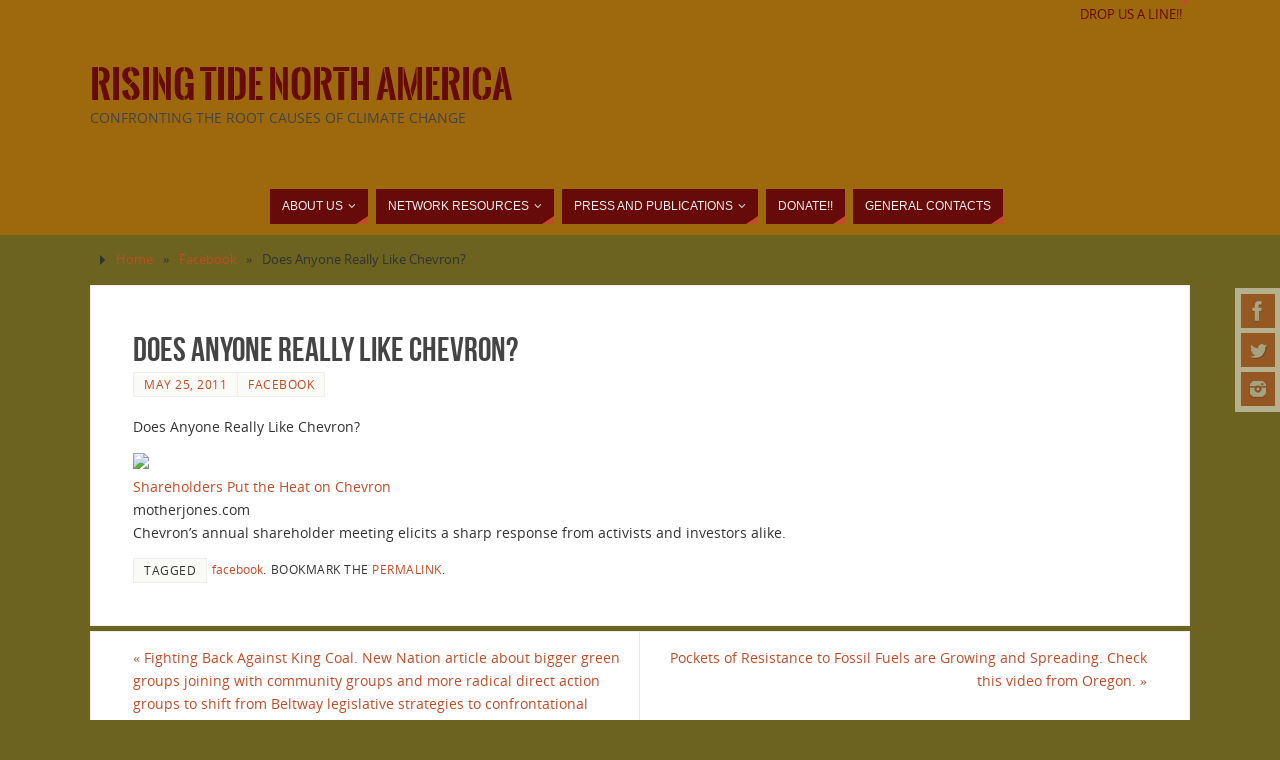

--- FILE ---
content_type: text/html; charset=UTF-8
request_url: https://risingtidenorthamerica.org/2011/05/does-anyone-really-like-chevron-7/
body_size: 11277
content:
<!DOCTYPE html>
<html lang="en-US">
<head>
<meta name="viewport" content="width=device-width, user-scalable=yes, initial-scale=1.0, minimum-scale=1.0, maximum-scale=3.0">
<meta http-equiv="Content-Type" content="text/html; charset=UTF-8" />
<link rel="profile" href="http://gmpg.org/xfn/11" />
<link rel="pingback" href="https://risingtidenorthamerica.org/xmlrpc.php" />
<title>Does Anyone Really Like Chevron? &#8211; Rising Tide North America</title>
<meta name='robots' content='max-image-preview:large' />
	<style>img:is([sizes="auto" i], [sizes^="auto," i]) { contain-intrinsic-size: 3000px 1500px }</style>
	<link rel="alternate" type="application/rss+xml" title="Rising Tide North America &raquo; Feed" href="https://risingtidenorthamerica.org/feed/" />
<link rel="alternate" type="application/rss+xml" title="Rising Tide North America &raquo; Comments Feed" href="https://risingtidenorthamerica.org/comments/feed/" />
<script type="text/javascript">
/* <![CDATA[ */
window._wpemojiSettings = {"baseUrl":"https:\/\/s.w.org\/images\/core\/emoji\/16.0.1\/72x72\/","ext":".png","svgUrl":"https:\/\/s.w.org\/images\/core\/emoji\/16.0.1\/svg\/","svgExt":".svg","source":{"concatemoji":"https:\/\/risingtidenorthamerica.org\/wp-includes\/js\/wp-emoji-release.min.js?ver=6.8.3"}};
/*! This file is auto-generated */
!function(s,n){var o,i,e;function c(e){try{var t={supportTests:e,timestamp:(new Date).valueOf()};sessionStorage.setItem(o,JSON.stringify(t))}catch(e){}}function p(e,t,n){e.clearRect(0,0,e.canvas.width,e.canvas.height),e.fillText(t,0,0);var t=new Uint32Array(e.getImageData(0,0,e.canvas.width,e.canvas.height).data),a=(e.clearRect(0,0,e.canvas.width,e.canvas.height),e.fillText(n,0,0),new Uint32Array(e.getImageData(0,0,e.canvas.width,e.canvas.height).data));return t.every(function(e,t){return e===a[t]})}function u(e,t){e.clearRect(0,0,e.canvas.width,e.canvas.height),e.fillText(t,0,0);for(var n=e.getImageData(16,16,1,1),a=0;a<n.data.length;a++)if(0!==n.data[a])return!1;return!0}function f(e,t,n,a){switch(t){case"flag":return n(e,"\ud83c\udff3\ufe0f\u200d\u26a7\ufe0f","\ud83c\udff3\ufe0f\u200b\u26a7\ufe0f")?!1:!n(e,"\ud83c\udde8\ud83c\uddf6","\ud83c\udde8\u200b\ud83c\uddf6")&&!n(e,"\ud83c\udff4\udb40\udc67\udb40\udc62\udb40\udc65\udb40\udc6e\udb40\udc67\udb40\udc7f","\ud83c\udff4\u200b\udb40\udc67\u200b\udb40\udc62\u200b\udb40\udc65\u200b\udb40\udc6e\u200b\udb40\udc67\u200b\udb40\udc7f");case"emoji":return!a(e,"\ud83e\udedf")}return!1}function g(e,t,n,a){var r="undefined"!=typeof WorkerGlobalScope&&self instanceof WorkerGlobalScope?new OffscreenCanvas(300,150):s.createElement("canvas"),o=r.getContext("2d",{willReadFrequently:!0}),i=(o.textBaseline="top",o.font="600 32px Arial",{});return e.forEach(function(e){i[e]=t(o,e,n,a)}),i}function t(e){var t=s.createElement("script");t.src=e,t.defer=!0,s.head.appendChild(t)}"undefined"!=typeof Promise&&(o="wpEmojiSettingsSupports",i=["flag","emoji"],n.supports={everything:!0,everythingExceptFlag:!0},e=new Promise(function(e){s.addEventListener("DOMContentLoaded",e,{once:!0})}),new Promise(function(t){var n=function(){try{var e=JSON.parse(sessionStorage.getItem(o));if("object"==typeof e&&"number"==typeof e.timestamp&&(new Date).valueOf()<e.timestamp+604800&&"object"==typeof e.supportTests)return e.supportTests}catch(e){}return null}();if(!n){if("undefined"!=typeof Worker&&"undefined"!=typeof OffscreenCanvas&&"undefined"!=typeof URL&&URL.createObjectURL&&"undefined"!=typeof Blob)try{var e="postMessage("+g.toString()+"("+[JSON.stringify(i),f.toString(),p.toString(),u.toString()].join(",")+"));",a=new Blob([e],{type:"text/javascript"}),r=new Worker(URL.createObjectURL(a),{name:"wpTestEmojiSupports"});return void(r.onmessage=function(e){c(n=e.data),r.terminate(),t(n)})}catch(e){}c(n=g(i,f,p,u))}t(n)}).then(function(e){for(var t in e)n.supports[t]=e[t],n.supports.everything=n.supports.everything&&n.supports[t],"flag"!==t&&(n.supports.everythingExceptFlag=n.supports.everythingExceptFlag&&n.supports[t]);n.supports.everythingExceptFlag=n.supports.everythingExceptFlag&&!n.supports.flag,n.DOMReady=!1,n.readyCallback=function(){n.DOMReady=!0}}).then(function(){return e}).then(function(){var e;n.supports.everything||(n.readyCallback(),(e=n.source||{}).concatemoji?t(e.concatemoji):e.wpemoji&&e.twemoji&&(t(e.twemoji),t(e.wpemoji)))}))}((window,document),window._wpemojiSettings);
/* ]]> */
</script>
<style id='wp-emoji-styles-inline-css' type='text/css'>

	img.wp-smiley, img.emoji {
		display: inline !important;
		border: none !important;
		box-shadow: none !important;
		height: 1em !important;
		width: 1em !important;
		margin: 0 0.07em !important;
		vertical-align: -0.1em !important;
		background: none !important;
		padding: 0 !important;
	}
</style>
<link rel='stylesheet' id='wp-block-library-css' href='https://risingtidenorthamerica.org/wp-includes/css/dist/block-library/style.min.css?ver=6.8.3' type='text/css' media='all' />
<style id='classic-theme-styles-inline-css' type='text/css'>
/*! This file is auto-generated */
.wp-block-button__link{color:#fff;background-color:#32373c;border-radius:9999px;box-shadow:none;text-decoration:none;padding:calc(.667em + 2px) calc(1.333em + 2px);font-size:1.125em}.wp-block-file__button{background:#32373c;color:#fff;text-decoration:none}
</style>
<style id='global-styles-inline-css' type='text/css'>
:root{--wp--preset--aspect-ratio--square: 1;--wp--preset--aspect-ratio--4-3: 4/3;--wp--preset--aspect-ratio--3-4: 3/4;--wp--preset--aspect-ratio--3-2: 3/2;--wp--preset--aspect-ratio--2-3: 2/3;--wp--preset--aspect-ratio--16-9: 16/9;--wp--preset--aspect-ratio--9-16: 9/16;--wp--preset--color--black: #000000;--wp--preset--color--cyan-bluish-gray: #abb8c3;--wp--preset--color--white: #ffffff;--wp--preset--color--pale-pink: #f78da7;--wp--preset--color--vivid-red: #cf2e2e;--wp--preset--color--luminous-vivid-orange: #ff6900;--wp--preset--color--luminous-vivid-amber: #fcb900;--wp--preset--color--light-green-cyan: #7bdcb5;--wp--preset--color--vivid-green-cyan: #00d084;--wp--preset--color--pale-cyan-blue: #8ed1fc;--wp--preset--color--vivid-cyan-blue: #0693e3;--wp--preset--color--vivid-purple: #9b51e0;--wp--preset--gradient--vivid-cyan-blue-to-vivid-purple: linear-gradient(135deg,rgba(6,147,227,1) 0%,rgb(155,81,224) 100%);--wp--preset--gradient--light-green-cyan-to-vivid-green-cyan: linear-gradient(135deg,rgb(122,220,180) 0%,rgb(0,208,130) 100%);--wp--preset--gradient--luminous-vivid-amber-to-luminous-vivid-orange: linear-gradient(135deg,rgba(252,185,0,1) 0%,rgba(255,105,0,1) 100%);--wp--preset--gradient--luminous-vivid-orange-to-vivid-red: linear-gradient(135deg,rgba(255,105,0,1) 0%,rgb(207,46,46) 100%);--wp--preset--gradient--very-light-gray-to-cyan-bluish-gray: linear-gradient(135deg,rgb(238,238,238) 0%,rgb(169,184,195) 100%);--wp--preset--gradient--cool-to-warm-spectrum: linear-gradient(135deg,rgb(74,234,220) 0%,rgb(151,120,209) 20%,rgb(207,42,186) 40%,rgb(238,44,130) 60%,rgb(251,105,98) 80%,rgb(254,248,76) 100%);--wp--preset--gradient--blush-light-purple: linear-gradient(135deg,rgb(255,206,236) 0%,rgb(152,150,240) 100%);--wp--preset--gradient--blush-bordeaux: linear-gradient(135deg,rgb(254,205,165) 0%,rgb(254,45,45) 50%,rgb(107,0,62) 100%);--wp--preset--gradient--luminous-dusk: linear-gradient(135deg,rgb(255,203,112) 0%,rgb(199,81,192) 50%,rgb(65,88,208) 100%);--wp--preset--gradient--pale-ocean: linear-gradient(135deg,rgb(255,245,203) 0%,rgb(182,227,212) 50%,rgb(51,167,181) 100%);--wp--preset--gradient--electric-grass: linear-gradient(135deg,rgb(202,248,128) 0%,rgb(113,206,126) 100%);--wp--preset--gradient--midnight: linear-gradient(135deg,rgb(2,3,129) 0%,rgb(40,116,252) 100%);--wp--preset--font-size--small: 13px;--wp--preset--font-size--medium: 20px;--wp--preset--font-size--large: 36px;--wp--preset--font-size--x-large: 42px;--wp--preset--spacing--20: 0.44rem;--wp--preset--spacing--30: 0.67rem;--wp--preset--spacing--40: 1rem;--wp--preset--spacing--50: 1.5rem;--wp--preset--spacing--60: 2.25rem;--wp--preset--spacing--70: 3.38rem;--wp--preset--spacing--80: 5.06rem;--wp--preset--shadow--natural: 6px 6px 9px rgba(0, 0, 0, 0.2);--wp--preset--shadow--deep: 12px 12px 50px rgba(0, 0, 0, 0.4);--wp--preset--shadow--sharp: 6px 6px 0px rgba(0, 0, 0, 0.2);--wp--preset--shadow--outlined: 6px 6px 0px -3px rgba(255, 255, 255, 1), 6px 6px rgba(0, 0, 0, 1);--wp--preset--shadow--crisp: 6px 6px 0px rgba(0, 0, 0, 1);}:where(.is-layout-flex){gap: 0.5em;}:where(.is-layout-grid){gap: 0.5em;}body .is-layout-flex{display: flex;}.is-layout-flex{flex-wrap: wrap;align-items: center;}.is-layout-flex > :is(*, div){margin: 0;}body .is-layout-grid{display: grid;}.is-layout-grid > :is(*, div){margin: 0;}:where(.wp-block-columns.is-layout-flex){gap: 2em;}:where(.wp-block-columns.is-layout-grid){gap: 2em;}:where(.wp-block-post-template.is-layout-flex){gap: 1.25em;}:where(.wp-block-post-template.is-layout-grid){gap: 1.25em;}.has-black-color{color: var(--wp--preset--color--black) !important;}.has-cyan-bluish-gray-color{color: var(--wp--preset--color--cyan-bluish-gray) !important;}.has-white-color{color: var(--wp--preset--color--white) !important;}.has-pale-pink-color{color: var(--wp--preset--color--pale-pink) !important;}.has-vivid-red-color{color: var(--wp--preset--color--vivid-red) !important;}.has-luminous-vivid-orange-color{color: var(--wp--preset--color--luminous-vivid-orange) !important;}.has-luminous-vivid-amber-color{color: var(--wp--preset--color--luminous-vivid-amber) !important;}.has-light-green-cyan-color{color: var(--wp--preset--color--light-green-cyan) !important;}.has-vivid-green-cyan-color{color: var(--wp--preset--color--vivid-green-cyan) !important;}.has-pale-cyan-blue-color{color: var(--wp--preset--color--pale-cyan-blue) !important;}.has-vivid-cyan-blue-color{color: var(--wp--preset--color--vivid-cyan-blue) !important;}.has-vivid-purple-color{color: var(--wp--preset--color--vivid-purple) !important;}.has-black-background-color{background-color: var(--wp--preset--color--black) !important;}.has-cyan-bluish-gray-background-color{background-color: var(--wp--preset--color--cyan-bluish-gray) !important;}.has-white-background-color{background-color: var(--wp--preset--color--white) !important;}.has-pale-pink-background-color{background-color: var(--wp--preset--color--pale-pink) !important;}.has-vivid-red-background-color{background-color: var(--wp--preset--color--vivid-red) !important;}.has-luminous-vivid-orange-background-color{background-color: var(--wp--preset--color--luminous-vivid-orange) !important;}.has-luminous-vivid-amber-background-color{background-color: var(--wp--preset--color--luminous-vivid-amber) !important;}.has-light-green-cyan-background-color{background-color: var(--wp--preset--color--light-green-cyan) !important;}.has-vivid-green-cyan-background-color{background-color: var(--wp--preset--color--vivid-green-cyan) !important;}.has-pale-cyan-blue-background-color{background-color: var(--wp--preset--color--pale-cyan-blue) !important;}.has-vivid-cyan-blue-background-color{background-color: var(--wp--preset--color--vivid-cyan-blue) !important;}.has-vivid-purple-background-color{background-color: var(--wp--preset--color--vivid-purple) !important;}.has-black-border-color{border-color: var(--wp--preset--color--black) !important;}.has-cyan-bluish-gray-border-color{border-color: var(--wp--preset--color--cyan-bluish-gray) !important;}.has-white-border-color{border-color: var(--wp--preset--color--white) !important;}.has-pale-pink-border-color{border-color: var(--wp--preset--color--pale-pink) !important;}.has-vivid-red-border-color{border-color: var(--wp--preset--color--vivid-red) !important;}.has-luminous-vivid-orange-border-color{border-color: var(--wp--preset--color--luminous-vivid-orange) !important;}.has-luminous-vivid-amber-border-color{border-color: var(--wp--preset--color--luminous-vivid-amber) !important;}.has-light-green-cyan-border-color{border-color: var(--wp--preset--color--light-green-cyan) !important;}.has-vivid-green-cyan-border-color{border-color: var(--wp--preset--color--vivid-green-cyan) !important;}.has-pale-cyan-blue-border-color{border-color: var(--wp--preset--color--pale-cyan-blue) !important;}.has-vivid-cyan-blue-border-color{border-color: var(--wp--preset--color--vivid-cyan-blue) !important;}.has-vivid-purple-border-color{border-color: var(--wp--preset--color--vivid-purple) !important;}.has-vivid-cyan-blue-to-vivid-purple-gradient-background{background: var(--wp--preset--gradient--vivid-cyan-blue-to-vivid-purple) !important;}.has-light-green-cyan-to-vivid-green-cyan-gradient-background{background: var(--wp--preset--gradient--light-green-cyan-to-vivid-green-cyan) !important;}.has-luminous-vivid-amber-to-luminous-vivid-orange-gradient-background{background: var(--wp--preset--gradient--luminous-vivid-amber-to-luminous-vivid-orange) !important;}.has-luminous-vivid-orange-to-vivid-red-gradient-background{background: var(--wp--preset--gradient--luminous-vivid-orange-to-vivid-red) !important;}.has-very-light-gray-to-cyan-bluish-gray-gradient-background{background: var(--wp--preset--gradient--very-light-gray-to-cyan-bluish-gray) !important;}.has-cool-to-warm-spectrum-gradient-background{background: var(--wp--preset--gradient--cool-to-warm-spectrum) !important;}.has-blush-light-purple-gradient-background{background: var(--wp--preset--gradient--blush-light-purple) !important;}.has-blush-bordeaux-gradient-background{background: var(--wp--preset--gradient--blush-bordeaux) !important;}.has-luminous-dusk-gradient-background{background: var(--wp--preset--gradient--luminous-dusk) !important;}.has-pale-ocean-gradient-background{background: var(--wp--preset--gradient--pale-ocean) !important;}.has-electric-grass-gradient-background{background: var(--wp--preset--gradient--electric-grass) !important;}.has-midnight-gradient-background{background: var(--wp--preset--gradient--midnight) !important;}.has-small-font-size{font-size: var(--wp--preset--font-size--small) !important;}.has-medium-font-size{font-size: var(--wp--preset--font-size--medium) !important;}.has-large-font-size{font-size: var(--wp--preset--font-size--large) !important;}.has-x-large-font-size{font-size: var(--wp--preset--font-size--x-large) !important;}
:where(.wp-block-post-template.is-layout-flex){gap: 1.25em;}:where(.wp-block-post-template.is-layout-grid){gap: 1.25em;}
:where(.wp-block-columns.is-layout-flex){gap: 2em;}:where(.wp-block-columns.is-layout-grid){gap: 2em;}
:root :where(.wp-block-pullquote){font-size: 1.5em;line-height: 1.6;}
</style>
<link rel='stylesheet' id='ap-front-styles-css' href='https://risingtidenorthamerica.org/wp-content/plugins/accesspress-anonymous-post/css/frontend-style.css?ver=2.8.2' type='text/css' media='all' />
<link rel='stylesheet' id='parabola-fonts-css' href='https://risingtidenorthamerica.org/wp-content/themes/parabola/fonts/fontfaces.css?ver=2.4.2' type='text/css' media='all' />
<link rel='stylesheet' id='parabola-style-css' href='https://risingtidenorthamerica.org/wp-content/themes/parabola/style.css?ver=2.4.2' type='text/css' media='all' />
<style id='parabola-style-inline-css' type='text/css'>
#header, #main, .topmenu, #colophon, #footer2-inner { max-width: 1100px; } #container.one-column { } #container.two-columns-right #secondary { width:300px; float:right; } #container.two-columns-right #content { width:780px; float:left; } /*fallback*/ #container.two-columns-right #content { width:calc(100% - 320px); float:left; } #container.two-columns-left #primary { width:300px; float:left; } #container.two-columns-left #content { width:780px; float:right; } /*fallback*/ #container.two-columns-left #content { width:-moz-calc(100% - 320px); float:right; width:-webkit-calc(100% - 320px); width:calc(100% - 320px); } #container.three-columns-right .sidey { width:150px; float:left; } #container.three-columns-right #primary { margin-left:20px; margin-right:20px; } #container.three-columns-right #content { width:760px; float:left; } /*fallback*/ #container.three-columns-right #content { width:-moz-calc(100% - 340px); float:left; width:-webkit-calc(100% - 340px); width:calc(100% - 340px);} #container.three-columns-left .sidey { width:150px; float:left; } #container.three-columns-left #secondary {margin-left:20px; margin-right:20px; } #container.three-columns-left #content { width:760px; float:right;} /*fallback*/ #container.three-columns-left #content { width:-moz-calc(100% - 340px); float:right; width:-webkit-calc(100% - 340px); width:calc(100% - 340px); } #container.three-columns-sided .sidey { width:150px; float:left; } #container.three-columns-sided #secondary { float:right; } #container.three-columns-sided #content { width:760px; float:right; /*fallback*/ width:-moz-calc(100% - 340px); float:right; width:-webkit-calc(100% - 340px); float:right; width:calc(100% - 340px); float:right; margin: 0 170px 0 -1100px; } body { font-family: "Open Sans"; } #content h1.entry-title a, #content h2.entry-title a, #content h1.entry-title , #content h2.entry-title, #frontpage .nivo-caption h3, .column-header-image, .column-header-noimage, .columnmore { font-family: "Bebas Neue"; } .widget-title, .widget-title a { line-height: normal; font-family: "Bebas Neue"; } .entry-content h1, .entry-content h2, .entry-content h3, .entry-content h4, .entry-content h5, .entry-content h6, h3#comments-title, #comments #reply-title { font-family: "Yanone Kaffeesatz Regular"; } #site-title span a { font-family: "Oswald Stencil"; } #access ul li a, #access ul li a span { font-family: Futura, "Century Gothic", AppleGothic, sans-serif; } body { color: #333333; background-color: #F7F7F2 } a { color: #BF4D28; } a:hover { color: #E6AC27; } #header-full { background-color: #9d690c; } #site-title span a { color:#660a0a; } #site-description { color:#444444; } .socials a { background-color: #BF4D28; } .socials .socials-hover { background-color: #660a0a; } .breadcrumbs:before { border-color: transparent transparent transparent #333333; } #access a, #nav-toggle span { color: #EEEEEE; background-color: #660a0a; } @media (max-width: 650px) { #access, #nav-toggle { background-color: #660a0a; } } #access a:hover { color: #E6AC27; background-color: #444444; } #access > .menu > ul > li > a:after, #access > .menu > ul ul:after { border-color: transparent transparent #BF4D28 transparent; } #access ul li:hover a:after { border-bottom-color:#E6AC27;} #access ul li.current_page_item > a, #access ul li.current-menu-item > a, /*#access ul li.current_page_parent > a, #access ul li.current-menu-parent > a,*/ #access ul li.current_page_ancestor > a, #access ul li.current-menu-ancestor > a { color: #FFFFFF; background-color: #000000; } #access ul li.current_page_item > a:hover, #access ul li.current-menu-item > a:hover, /*#access ul li.current_page_parent > a:hover, #access ul li.current-menu-parent > a:hover,*/ #access ul li.current_page_ancestor > a:hover, #access ul li.current-menu-ancestor > a:hover { color: #E6AC27; } .topmenu ul li a { color: #660a0a; } .topmenu ul li a:after { border-color: #BF4D28 transparent transparent transparent; } .topmenu ul li a:hover:after {border-top-color:#E6AC27} .topmenu ul li a:hover { color: #666666; background-color: #FFFFFF; } div.post, div.page, div.hentry, div.product, div[class^='post-'], #comments, .comments, .column-text, .column-image, #srights, #slefts, #front-text3, #front-text4, .page-title, .page-header, article.post, article.page, article.hentry, .contentsearch, #author-info, #nav-below, .yoyo > li, .woocommerce #mainwoo { background-color: #FFFFFF; } div.post, div.page, div.hentry, .sidey .widget-container, #comments, .commentlist .comment-body, article.post, article.page, article.hentry, #nav-below, .page-header, .yoyo > li, #front-text3, #front-text4 { border-color: #EEEEEE; } #author-info, #entry-author-info { border-color: #F7F7F7; } #entry-author-info #author-avatar, #author-info #author-avatar { border-color: #EEEEEE; } article.sticky:hover { border-color: rgba(230,172,39,.6); } .sidey .widget-container { color: #333333; background-color: #FFFFFF; } .sidey .widget-title { color: #FFFFFF; background-color: #444444; } .sidey .widget-title:after { border-color: transparent transparent #BF4D28; } .sidey .widget-container a { color: #BF4D28; } .sidey .widget-container a:hover { color: #E6AC27; } .entry-content h1, .entry-content h2, .entry-content h3, .entry-content h4, .entry-content h5, .entry-content h6 { color: #444444; } .entry-title, .entry-title a, .page-title { color: #444444; } .entry-title a:hover { color: #000000; } #content h3.entry-format { color: #EEEEEE; background-color: #660a0a; border-color: #660a0a; } #content h3.entry-format { color: #EEEEEE; background-color: #660a0a; border-color: #660a0a; } .comments-link { background-color: #F7F7F7; } .comments-link:before { border-color: #F7F7F7 transparent transparent; } #footer { color: #AAAAAA; background-color: #1A1917; } #footer2 { color: #AAAAAA; background-color: #131211; border-color:rgba(255,255,255,.1); } #footer a { color: #BF4D28; } #footer a:hover { color: #E6AC27; } #footer2 a { color: #BF4D28; } #footer2 a:hover { color: #E6AC27; } #footer .widget-container { color: #333333; background-color: #FFFFFF; } #footer .widget-title { color: #FFFFFF; background-color: #444444; } #footer .widget-title:after { border-color: transparent transparent #BF4D28; } .footermenu ul li a:after { border-color: transparent transparent #BF4D28 transparent; } a.continue-reading-link { color:#EEEEEE !important; background:#660a0a; border-color:#EEEEEE; } a.continue-reading-link:hover { background-color:#BF4D28; } .button, #respond .form-submit input#submit { background-color: #F7F7F7; border-color: #EEEEEE; } .button:hover, #respond .form-submit input#submit:hover { border-color: #CCCCCC; } .entry-content tr th, .entry-content thead th { color: #FFFFFF; background-color: #444444; } .entry-content fieldset, .entry-content tr td { border-color: #CCCCCC; } hr { background-color: #CCCCCC; } input[type="text"], input[type="password"], input[type="email"], textarea, select, input[type="color"],input[type="date"],input[type="datetime"],input[type="datetime-local"],input[type="month"],input[type="number"],input[type="range"], input[type="search"],input[type="tel"],input[type="time"],input[type="url"],input[type="week"] { background-color: #F7F7F7; border-color: #CCCCCC #EEEEEE #EEEEEE #CCCCCC; color: #333333; } input[type="submit"], input[type="reset"] { color: #333333; background-color: #F7F7F7; border-color: #EEEEEE;} input[type="text"]:hover, input[type="password"]:hover, input[type="email"]:hover, textarea:hover, input[type="color"]:hover, input[type="date"]:hover, input[type="datetime"]:hover, input[type="datetime-local"]:hover, input[type="month"]:hover, input[type="number"]:hover, input[type="range"]:hover, input[type="search"]:hover, input[type="tel"]:hover, input[type="time"]:hover, input[type="url"]:hover, input[type="week"]:hover { background-color: rgb(247,247,247); background-color: rgba(247,247,247,0.4); } .entry-content code { border-color: #CCCCCC; background-color: #F7F7F7; } .entry-content pre { background-color: #F7F7F7; } .entry-content blockquote { border-color: #BF4D28; background-color: #F7F7F7; } abbr, acronym { border-color: #333333; } span.edit-link { color: #333333; background-color: #EEEEEE; border-color: #F7F7F7; } .meta-border .entry-meta span, .meta-border .entry-utility span.bl_posted { border-color: #F7F7F7; } .meta-accented .entry-meta span, .meta-accented .entry-utility span.bl_posted { background-color: #EEEEEE; border-color: #F7F7F7; } .comment-meta a { color: #999999; } .comment-author { background-color: #F7F7F7; } .comment-details:after { border-color: transparent transparent transparent #F7F7F7; } .comment:hover > div > .comment-author { background-color: #EEEEEE; } .comment:hover > div > .comment-author .comment-details:after { border-color: transparent transparent transparent #EEEEEE; } #respond .form-allowed-tags { color: #999999; } .comment .reply a { border-color: #EEEEEE; color: #333333;} .comment .reply a:hover { background-color: #EEEEEE } .nav-next a:hover, .nav-previous a:hover {background: #F7F7F7} .pagination .current { font-weight: bold; } .pagination span, .pagination a { background-color: #FFFFFF; } .pagination a:hover { background-color: #660a0a;color:#BF4D28} .page-link em {background-color: #660a0a; color:#BF4D28;} .page-link a em {color:#E6AC27;} .page-link a:hover em {background-color:#444444;} #searchform input[type="text"] {color:#999999;} #toTop {border-color:transparent transparent #131211;} #toTop:after {border-color:transparent transparent #FFFFFF;} #toTop:hover:after {border-bottom-color:#BF4D28;} .caption-accented .wp-caption { background-color:rgb(191,77,40); background-color:rgba(191,77,40,0.8); color:#FFFFFF} .meta-themed .entry-meta span { color: #999999; background-color: #F7F7F7; border-color: #EEEEEE; } .meta-themed .entry-meta span:hover { background-color: #EEEEEE; } .meta-themed .entry-meta span a:hover { color: #333333; } .entry-content, .entry-summary, #front-text3, #front-text4 { text-align:Default ; } html { font-size:14px; line-height:1.7em; } #content h1.entry-title, #content h2.entry-title { font-size:34px ;} .widget-title, .widget-title a { font-size:18px ;} .entry-content h1 { font-size: 2.676em; } #frontpage h1 { font-size: 2.076em; } .entry-content h2 { font-size: 2.352em; } #frontpage h2 { font-size: 1.752em; } .entry-content h3 { font-size: 2.028em; } #frontpage h3 { font-size: 1.428em; } .entry-content h4 { font-size: 1.704em; } #frontpage h4 { font-size: 1.104em; } .entry-content h5 { font-size: 1.38em; } #frontpage h5 { font-size: 0.78em; } .entry-content h6 { font-size: 1.056em; } #frontpage h6 { font-size: 0.456em; } #site-title span a { font-size:38px ;} #access ul li a { font-size:12px ;} #access ul ul ul a {font-size:10px;} .nocomments, .nocomments2 {display:none;} #header-container > div:first-child { margin:40px 0 0 0px;} .entry-meta .author { display:none; } .entry-content p, .entry-content ul, .entry-content ol, .entry-content dd, .entry-content pre, .entry-content hr, .commentlist p { margin-bottom: 1.0em; } #header-widget-area { width: 60%; } #branding { height:150px; } @media (max-width: 800px) { #content h1.entry-title, #content h2.entry-title { font-size:32.3px ; } #site-title span a { font-size:34.2px;} } @media (max-width: 650px) { #content h1.entry-title, #content h2.entry-title {font-size:30.6px ;} #site-title span a { font-size:30.4px;} } @media (max-width: 480px) { #site-title span a { font-size:22.8px;} } 
/* Parabola Custom CSS */
</style>
<link rel='stylesheet' id='parabola-mobile-css' href='https://risingtidenorthamerica.org/wp-content/themes/parabola/styles/style-mobile.css?ver=2.4.2' type='text/css' media='all' />
<script type="text/javascript" src="https://risingtidenorthamerica.org/wp-includes/js/jquery/jquery.min.js?ver=3.7.1" id="jquery-core-js"></script>
<script type="text/javascript" src="https://risingtidenorthamerica.org/wp-includes/js/jquery/jquery-migrate.min.js?ver=3.4.1" id="jquery-migrate-js"></script>
<script type="text/javascript" id="parabola-frontend-js-extra">
/* <![CDATA[ */
var parabola_settings = {"masonry":"1","magazine":"1","mobile":"1","fitvids":"1"};
/* ]]> */
</script>
<script type="text/javascript" src="https://risingtidenorthamerica.org/wp-content/themes/parabola/js/frontend.js?ver=2.4.2" id="parabola-frontend-js"></script>
<link rel="https://api.w.org/" href="https://risingtidenorthamerica.org/wp-json/" /><link rel="alternate" title="JSON" type="application/json" href="https://risingtidenorthamerica.org/wp-json/wp/v2/posts/53121" /><link rel="EditURI" type="application/rsd+xml" title="RSD" href="https://risingtidenorthamerica.org/xmlrpc.php?rsd" />
<meta name="generator" content="WordPress 6.8.3" />
<link rel="canonical" href="https://risingtidenorthamerica.org/2011/05/does-anyone-really-like-chevron-7/" />
<link rel='shortlink' href='https://risingtidenorthamerica.org/?p=53121' />
<link rel="alternate" title="oEmbed (JSON)" type="application/json+oembed" href="https://risingtidenorthamerica.org/wp-json/oembed/1.0/embed?url=https%3A%2F%2Frisingtidenorthamerica.org%2F2011%2F05%2Fdoes-anyone-really-like-chevron-7%2F" />
<link rel="alternate" title="oEmbed (XML)" type="text/xml+oembed" href="https://risingtidenorthamerica.org/wp-json/oembed/1.0/embed?url=https%3A%2F%2Frisingtidenorthamerica.org%2F2011%2F05%2Fdoes-anyone-really-like-chevron-7%2F&#038;format=xml" />
<!-- Tracking code easily added by NK Google Analytics -->
<!-- Global site tag (gtag.js) - Google Analytics --><script async src="https://www.googletagmanager.com/gtag/js?id=UA-46735138-2"></script><script>  window.dataLayer = window.dataLayer || [];  function gtag(){dataLayer.push(arguments);}  gtag('js', new Date());  gtag('config', 'UA-46735138-2');</script><style type="text/css" id="custom-background-css">
body.custom-background { background-color: #6b631f; }
</style>
	
<!-- Jetpack Open Graph Tags -->
<meta property="og:type" content="article" />
<meta property="og:title" content="Does Anyone Really Like Chevron?" />
<meta property="og:url" content="https://risingtidenorthamerica.org/2011/05/does-anyone-really-like-chevron-7/" />
<meta property="og:description" content="Does Anyone Really Like Chevron?Shareholders Put the Heat on Chevronmotherjones.comChevron&#8217;s annual shareholder meeting elicits a sharp response from activists and investors alike." />
<meta property="article:published_time" content="2011-05-25T23:40:16+00:00" />
<meta property="article:modified_time" content="2011-05-25T23:40:16+00:00" />
<meta property="og:site_name" content="Rising Tide North America" />
<meta property="og:image" content="https://s0.wp.com/i/blank.jpg" />
<meta property="og:image:width" content="200" />
<meta property="og:image:height" content="200" />
<meta property="og:image:alt" content="" />
<meta property="og:locale" content="en_US" />
<meta name="twitter:site" content="@RisingTideNA" />
<meta name="twitter:text:title" content="Does Anyone Really Like Chevron?" />
<meta name="twitter:card" content="summary" />

<!-- End Jetpack Open Graph Tags -->
<!--[if lt IE 9]>
<script>
document.createElement('header');
document.createElement('nav');
document.createElement('section');
document.createElement('article');
document.createElement('aside');
document.createElement('footer');
</script>
<![endif]-->
</head>
<body class="wp-singular post-template-default single single-post postid-53121 single-format-standard custom-background wp-theme-parabola parabola-image-five caption-light meta-light parabola_triagles magazine-layout parabola-menu-center">

<div id="toTop"> </div>
<div id="wrapper" class="hfeed">

<div class="socials" id="srights">
			<a  target="_blank"  rel="nofollow" href="https://www.facebook.com/risingtidenorthamerica"
			class="socialicons social-Facebook" title="Facebook">
				<img alt="Facebook" src="https://risingtidenorthamerica.org/wp-content/themes/parabola/images/socials/Facebook.png" />
			</a>
			<a  target="_blank"  rel="nofollow" href="https://mobile.twitter.com/risingtidena"
			class="socialicons social-Twitter" title="Twitter">
				<img alt="Twitter" src="https://risingtidenorthamerica.org/wp-content/themes/parabola/images/socials/Twitter.png" />
			</a>
			<a  target="_blank"  rel="nofollow" href="http://instagram.com/risingtidena"
			class="socialicons social-Instagram" title="Instagram">
				<img alt="Instagram" src="https://risingtidenorthamerica.org/wp-content/themes/parabola/images/socials/Instagram.png" />
			</a></div>
<div id="header-full">

<header id="header">

<nav class="topmenu"><ul id="menu-featured-links" class="menu"><li id="menu-item-74505" class="menu-item menu-item-type-custom menu-item-object-custom menu-item-74505"><a href="http://squaresend.com/mailto:contact@risingtidenorthamerica.org#sqs_title=Drop+us+a+line">Drop us a line!!</a></li>
</ul></nav>
		<div id="masthead">

			<div id="branding" role="banner" >

				<div id="header-container">
<div><div id="site-title"><span> <a href="https://risingtidenorthamerica.org/" title="Rising Tide North America" rel="home">Rising Tide North America</a> </span></div><div id="site-description" >Confronting the Root Causes of Climate Change</div></div></div>								<div style="clear:both;"></div>

			</div><!-- #branding -->
			<a id="nav-toggle"><span>&nbsp;</span></a>
			
			<nav id="access" class="jssafe" role="navigation">

					<div class="skip-link screen-reader-text"><a href="#content" title="Skip to content">Skip to content</a></div>
	<div class="menu"><ul id="prime_nav" class="menu"><li id="menu-item-74397" class="menu-item menu-item-type-custom menu-item-object-custom menu-item-has-children menu-item-74397"><a><span>About Us</span></a>
<ul class="sub-menu">
	<li id="menu-item-74398" class="menu-item menu-item-type-post_type menu-item-object-page menu-item-74398"><a href="https://risingtidenorthamerica.org/about-rising-tide-north-america/our-history/"><span>Our Story</span></a></li>
	<li id="menu-item-74402" class="menu-item menu-item-type-post_type menu-item-object-page menu-item-74402"><a href="https://risingtidenorthamerica.org/features/principles/"><span>Principles</span></a></li>
	<li id="menu-item-74399" class="menu-item menu-item-type-post_type menu-item-object-page menu-item-74399"><a href="https://risingtidenorthamerica.org/about-rising-tide-north-america/climate-justice/"><span>Climate Justice</span></a></li>
	<li id="menu-item-74401" class="menu-item menu-item-type-post_type menu-item-object-page menu-item-74401"><a href="https://risingtidenorthamerica.org/features/what-is-rising-tide/"><span>What is RT?</span></a></li>
	<li id="menu-item-74400" class="menu-item menu-item-type-post_type menu-item-object-page menu-item-74400"><a href="https://risingtidenorthamerica.org/about-rising-tide-north-america/confronting-corporate-power/"><span>Confronting Corporate Power</span></a></li>
	<li id="menu-item-74489" class="menu-item menu-item-type-post_type menu-item-object-page menu-item-74489"><a href="https://risingtidenorthamerica.org/interested-in-getting-involved/"><span>Getting involved</span></a></li>
	<li id="menu-item-74436" class="menu-item menu-item-type-post_type menu-item-object-page menu-item-has-children menu-item-74436"><a href="https://risingtidenorthamerica.org/rising-tide-all-network-continental-gatherings/"><span>Continental Gatherings</span></a>
	<ul class="sub-menu">
		<li id="menu-item-74437" class="menu-item menu-item-type-post_type menu-item-object-page menu-item-74437"><a href="https://risingtidenorthamerica.org/rising-tide-continental-gathering-august-22-24-near-whitesburg-kentucky/"><span>2014 Gathering August 22-24 Near Whitesburg Kentucky</span></a></li>
	</ul>
</li>
</ul>
</li>
<li id="menu-item-74456" class="menu-item menu-item-type-custom menu-item-object-custom menu-item-has-children menu-item-74456"><a><span>Network Resources</span></a>
<ul class="sub-menu">
	<li id="menu-item-74796" class="menu-item menu-item-type-post_type menu-item-object-page menu-item-74796"><a href="https://risingtidenorthamerica.org/training-resources/"><span>Training Resources</span></a></li>
	<li id="menu-item-74465" class="menu-item menu-item-type-post_type menu-item-object-page menu-item-74465"><a href="https://risingtidenorthamerica.org/trainers-network/"><span>Do You Want a Training?</span></a></li>
	<li id="menu-item-74459" class="menu-item menu-item-type-post_type menu-item-object-page menu-item-74459"><a href="https://risingtidenorthamerica.org/need-help-with-money/"><span>Finances Working Group</span></a></li>
	<li id="menu-item-74469" class="menu-item menu-item-type-post_type menu-item-object-page menu-item-has-children menu-item-74469"><a href="https://risingtidenorthamerica.org/open-working-groups/"><span>Open Working Groups</span></a>
	<ul class="sub-menu">
		<li id="menu-item-74473" class="menu-item menu-item-type-post_type menu-item-object-page menu-item-74473"><a href="https://risingtidenorthamerica.org/communications-working-group/"><span>Communications Working Group</span></a></li>
		<li id="menu-item-74476" class="menu-item menu-item-type-post_type menu-item-object-page menu-item-74476"><a href="https://risingtidenorthamerica.org/creative-collaborations-working-group/"><span>Creative Collaborations Working Group</span></a></li>
		<li id="menu-item-74488" class="menu-item menu-item-type-post_type menu-item-object-page menu-item-74488"><a href="https://risingtidenorthamerica.org/organizing-working-group/"><span>Organizing Working Group</span></a></li>
	</ul>
</li>
</ul>
</li>
<li id="menu-item-74410" class="menu-item menu-item-type-custom menu-item-object-custom menu-item-has-children menu-item-74410"><a><span>Press and Publications</span></a>
<ul class="sub-menu">
	<li id="menu-item-74409" class="menu-item menu-item-type-post_type menu-item-object-page menu-item-74409"><a href="https://risingtidenorthamerica.org/press/rising-tide-press-contact/"><span>Rising Tide Press Contact</span></a></li>
	<li id="menu-item-74425" class="menu-item menu-item-type-post_type menu-item-object-page menu-item-has-children menu-item-74425"><a href="https://risingtidenorthamerica.org/publications/"><span>Publications</span></a>
	<ul class="sub-menu">
		<li id="menu-item-74426" class="menu-item menu-item-type-post_type menu-item-object-page menu-item-74426"><a href="https://risingtidenorthamerica.org/pipeline-preocupation/"><span>Pipeline Preocupation</span></a></li>
		<li id="menu-item-74427" class="menu-item menu-item-type-post_type menu-item-object-page menu-item-74427"><a href="https://risingtidenorthamerica.org/publications/hoodwinked-in-the-hothouse/"><span>Hoodwinked in the Hothouse</span></a></li>
		<li id="menu-item-75349" class="menu-item menu-item-type-post_type menu-item-object-page menu-item-75349"><a href="https://risingtidenorthamerica.org/publications/the-climate-movement-is-dead-long-live-the-climate-movement/"><span>The Climate Movement is Dead. Long Live the Climate Movement</span></a></li>
	</ul>
</li>
</ul>
</li>
<li id="menu-item-74403" class="menu-item menu-item-type-custom menu-item-object-custom menu-item-74403"><a href="https://risingtidenorthamerica.org/donate/?"><span>DONATE!!</span></a></li>
<li id="menu-item-74442" class="menu-item menu-item-type-post_type menu-item-object-page menu-item-74442"><a href="https://risingtidenorthamerica.org/general-contacts/"><span>General Contacts</span></a></li>
</ul></div>
			</nav><!-- #access -->

		</div><!-- #masthead -->

	<div style="clear:both;height:1px;width:1px;"> </div>

</header><!-- #header -->
</div><!-- #header-full -->
<div id="main">
	<div  id="forbottom" >
		
		<div style="clear:both;"> </div>

		<div class="breadcrumbs"><a href="https://risingtidenorthamerica.org">Home</a> &raquo;  <a href="https://risingtidenorthamerica.org/category/fromfacebook/">Facebook</a>  &raquo;  <span class="current">Does Anyone Really Like Chevron?</span></div><!--breadcrumbs-->
		<section id="container" class="one-column">
			<div id="content" role="main">
			

				<div id="post-53121" class="post-53121 post type-post status-publish format-standard hentry category-fromfacebook tag-facebook">
					<h1 class="entry-title">Does Anyone Really Like Chevron?</h1>
										<div class="entry-meta">
						&nbsp; <span class="author vcard" >By  <a class="url fn n" rel="author" href="https://risingtidenorthamerica.org/author/rising-tide-north-america/" title="View all posts by Rising Tide North America">Rising Tide North America</a></span> <span><time class="onDate date published" datetime="2011-05-25T19:40:16-04:00"> <a href="https://risingtidenorthamerica.org/2011/05/does-anyone-really-like-chevron-7/" rel="bookmark">May 25, 2011</a> </time></span><time class="updated"  datetime="2011-05-25T19:40:16-04:00">May 25, 2011</time> <span class="bl_categ"> <a href="https://risingtidenorthamerica.org/category/fromfacebook/" rel="tag">Facebook</a> </span>  					</div><!-- .entry-meta -->

					<div class="entry-content">
						<p>Does Anyone Really Like Chevron?</p>
<p><a href="http://motherjones.com/blue-marble/2011/05/chevron-shareholders-ecuador" id="" title=""  onclick="" style="" onmousedown="UntrustedLink.bootstrap($(this), "148a3", event, bagof({}));" rel="nofollow"><img decoding="async" class="img" src="http://external.ak.fbcdn.net/safe_image.php?d=0c134dcdd35168a27730d834d85c2c20&#038;w=90&#038;h=90&#038;url=http://motherjones.com/files/ran.jpg" /></a><br /><a href="http://motherjones.com/blue-marble/2011/05/chevron-shareholders-ecuador" id=""  style="" onmousedown="UntrustedLink.bootstrap($(this), "148a3", event, bagof({}));" rel="nofollow">Shareholders Put the Heat on Chevron</a><br />motherjones.com<br />Chevron&#8217;s annual shareholder meeting elicits a sharp response from activists and investors alike.</p>
											</div><!-- .entry-content -->


					<div class="entry-utility">
						<div class="footer-tags"><span class="bl_posted">Tagged</span>&nbsp; <a href="https://risingtidenorthamerica.org/tag/facebook/" rel="tag">facebook</a>.</div><span class="bl_bookmark"> Bookmark the  <a href="https://risingtidenorthamerica.org/2011/05/does-anyone-really-like-chevron-7/" title="Permalink to Does Anyone Really Like Chevron?" rel="bookmark"> permalink</a>.</span>											</div><!-- .entry-utility -->
				</div><!-- #post-## -->

				<div id="nav-below" class="navigation">
					<div class="nav-previous"><a href="https://risingtidenorthamerica.org/2011/05/[base64]/" rel="prev"><span class="meta-nav">&laquo;</span> Fighting Back Against King Coal. New Nation article about bigger green groups joining with community groups and more radical direct action groups to shift from Beltway legislative strategies to confrontational direct action and community solidarity. It&#8217;s what Rising Tide has been saying all along!</a></div>
					<div class="nav-next"><a href="https://risingtidenorthamerica.org/2011/05/pockets-of-resistance-to-fossil-fuels-are-growing-and-spreading-check-this-video-from-oregon-2/" rel="next">Pockets of Resistance to Fossil Fuels are Growing and Spreading. Check this video from Oregon. <span class="meta-nav">&raquo;</span></a></div>
				</div><!-- #nav-below -->

				<div id="comments" class="hideme">
	<p class="nocomments">Comments are closed.</p>
</div><!-- #comments -->


						</div><!-- #content -->
			</section><!-- #container -->

	<div style="clear:both;"></div>
	</div> <!-- #forbottom -->
	</div><!-- #main -->


	<footer id="footer" role="contentinfo">
		<div id="colophon">
		
			

			<div id="footer-widget-area"  role="complementary"  class="footerone" >

				<div id="first" class="widget-area">
					<ul class="xoxo">
						<li id="archives-3" class="widget-container widget_archive"><h3 class="widget-title">RTNA Archives</h3>		<label class="screen-reader-text" for="archives-dropdown-3">RTNA Archives</label>
		<select id="archives-dropdown-3" name="archive-dropdown">
			
			<option value="">Select Month</option>
				<option value='https://risingtidenorthamerica.org/2024/10/'> October 2024 &nbsp;(1)</option>
	<option value='https://risingtidenorthamerica.org/2024/02/'> February 2024 &nbsp;(1)</option>
	<option value='https://risingtidenorthamerica.org/2024/01/'> January 2024 &nbsp;(3)</option>
	<option value='https://risingtidenorthamerica.org/2023/12/'> December 2023 &nbsp;(1)</option>
	<option value='https://risingtidenorthamerica.org/2023/11/'> November 2023 &nbsp;(8)</option>
	<option value='https://risingtidenorthamerica.org/2023/10/'> October 2023 &nbsp;(8)</option>
	<option value='https://risingtidenorthamerica.org/2023/09/'> September 2023 &nbsp;(15)</option>
	<option value='https://risingtidenorthamerica.org/2023/08/'> August 2023 &nbsp;(15)</option>
	<option value='https://risingtidenorthamerica.org/2023/07/'> July 2023 &nbsp;(4)</option>
	<option value='https://risingtidenorthamerica.org/2023/06/'> June 2023 &nbsp;(4)</option>
	<option value='https://risingtidenorthamerica.org/2023/03/'> March 2023 &nbsp;(2)</option>
	<option value='https://risingtidenorthamerica.org/2023/02/'> February 2023 &nbsp;(4)</option>
	<option value='https://risingtidenorthamerica.org/2023/01/'> January 2023 &nbsp;(8)</option>
	<option value='https://risingtidenorthamerica.org/2022/12/'> December 2022 &nbsp;(5)</option>
	<option value='https://risingtidenorthamerica.org/2022/11/'> November 2022 &nbsp;(8)</option>
	<option value='https://risingtidenorthamerica.org/2022/10/'> October 2022 &nbsp;(10)</option>
	<option value='https://risingtidenorthamerica.org/2022/09/'> September 2022 &nbsp;(16)</option>
	<option value='https://risingtidenorthamerica.org/2022/08/'> August 2022 &nbsp;(5)</option>
	<option value='https://risingtidenorthamerica.org/2021/07/'> July 2021 &nbsp;(10)</option>
	<option value='https://risingtidenorthamerica.org/2021/06/'> June 2021 &nbsp;(9)</option>
	<option value='https://risingtidenorthamerica.org/2021/05/'> May 2021 &nbsp;(12)</option>
	<option value='https://risingtidenorthamerica.org/2021/04/'> April 2021 &nbsp;(9)</option>
	<option value='https://risingtidenorthamerica.org/2021/03/'> March 2021 &nbsp;(10)</option>
	<option value='https://risingtidenorthamerica.org/2021/02/'> February 2021 &nbsp;(6)</option>
	<option value='https://risingtidenorthamerica.org/2021/01/'> January 2021 &nbsp;(5)</option>
	<option value='https://risingtidenorthamerica.org/2020/12/'> December 2020 &nbsp;(2)</option>
	<option value='https://risingtidenorthamerica.org/2020/11/'> November 2020 &nbsp;(1)</option>
	<option value='https://risingtidenorthamerica.org/2020/10/'> October 2020 &nbsp;(2)</option>
	<option value='https://risingtidenorthamerica.org/2020/06/'> June 2020 &nbsp;(1)</option>
	<option value='https://risingtidenorthamerica.org/2020/05/'> May 2020 &nbsp;(5)</option>
	<option value='https://risingtidenorthamerica.org/2020/04/'> April 2020 &nbsp;(4)</option>
	<option value='https://risingtidenorthamerica.org/2020/03/'> March 2020 &nbsp;(9)</option>
	<option value='https://risingtidenorthamerica.org/2020/02/'> February 2020 &nbsp;(15)</option>
	<option value='https://risingtidenorthamerica.org/2020/01/'> January 2020 &nbsp;(9)</option>
	<option value='https://risingtidenorthamerica.org/2019/12/'> December 2019 &nbsp;(4)</option>
	<option value='https://risingtidenorthamerica.org/2019/11/'> November 2019 &nbsp;(10)</option>
	<option value='https://risingtidenorthamerica.org/2019/10/'> October 2019 &nbsp;(5)</option>
	<option value='https://risingtidenorthamerica.org/2019/09/'> September 2019 &nbsp;(14)</option>
	<option value='https://risingtidenorthamerica.org/2019/08/'> August 2019 &nbsp;(9)</option>
	<option value='https://risingtidenorthamerica.org/2019/07/'> July 2019 &nbsp;(10)</option>
	<option value='https://risingtidenorthamerica.org/2019/06/'> June 2019 &nbsp;(7)</option>
	<option value='https://risingtidenorthamerica.org/2019/05/'> May 2019 &nbsp;(10)</option>
	<option value='https://risingtidenorthamerica.org/2019/04/'> April 2019 &nbsp;(5)</option>
	<option value='https://risingtidenorthamerica.org/2019/03/'> March 2019 &nbsp;(13)</option>
	<option value='https://risingtidenorthamerica.org/2019/02/'> February 2019 &nbsp;(7)</option>
	<option value='https://risingtidenorthamerica.org/2019/01/'> January 2019 &nbsp;(4)</option>
	<option value='https://risingtidenorthamerica.org/2018/12/'> December 2018 &nbsp;(1)</option>
	<option value='https://risingtidenorthamerica.org/2018/11/'> November 2018 &nbsp;(1)</option>
	<option value='https://risingtidenorthamerica.org/2018/03/'> March 2018 &nbsp;(1)</option>
	<option value='https://risingtidenorthamerica.org/2018/01/'> January 2018 &nbsp;(1)</option>
	<option value='https://risingtidenorthamerica.org/2017/08/'> August 2017 &nbsp;(1)</option>
	<option value='https://risingtidenorthamerica.org/2017/07/'> July 2017 &nbsp;(2)</option>
	<option value='https://risingtidenorthamerica.org/2017/06/'> June 2017 &nbsp;(1)</option>
	<option value='https://risingtidenorthamerica.org/2017/04/'> April 2017 &nbsp;(3)</option>
	<option value='https://risingtidenorthamerica.org/2016/10/'> October 2016 &nbsp;(5)</option>
	<option value='https://risingtidenorthamerica.org/2016/09/'> September 2016 &nbsp;(4)</option>
	<option value='https://risingtidenorthamerica.org/2016/08/'> August 2016 &nbsp;(2)</option>
	<option value='https://risingtidenorthamerica.org/2016/07/'> July 2016 &nbsp;(2)</option>
	<option value='https://risingtidenorthamerica.org/2016/06/'> June 2016 &nbsp;(5)</option>
	<option value='https://risingtidenorthamerica.org/2016/05/'> May 2016 &nbsp;(3)</option>
	<option value='https://risingtidenorthamerica.org/2016/04/'> April 2016 &nbsp;(3)</option>
	<option value='https://risingtidenorthamerica.org/2016/03/'> March 2016 &nbsp;(2)</option>
	<option value='https://risingtidenorthamerica.org/2016/02/'> February 2016 &nbsp;(3)</option>
	<option value='https://risingtidenorthamerica.org/2016/01/'> January 2016 &nbsp;(4)</option>
	<option value='https://risingtidenorthamerica.org/2015/12/'> December 2015 &nbsp;(6)</option>
	<option value='https://risingtidenorthamerica.org/2015/11/'> November 2015 &nbsp;(1)</option>
	<option value='https://risingtidenorthamerica.org/2015/09/'> September 2015 &nbsp;(2)</option>
	<option value='https://risingtidenorthamerica.org/2015/06/'> June 2015 &nbsp;(6)</option>
	<option value='https://risingtidenorthamerica.org/2015/05/'> May 2015 &nbsp;(5)</option>
	<option value='https://risingtidenorthamerica.org/2015/04/'> April 2015 &nbsp;(2)</option>
	<option value='https://risingtidenorthamerica.org/2015/03/'> March 2015 &nbsp;(2)</option>
	<option value='https://risingtidenorthamerica.org/2015/02/'> February 2015 &nbsp;(7)</option>
	<option value='https://risingtidenorthamerica.org/2014/12/'> December 2014 &nbsp;(5)</option>
	<option value='https://risingtidenorthamerica.org/2014/11/'> November 2014 &nbsp;(2)</option>
	<option value='https://risingtidenorthamerica.org/2014/10/'> October 2014 &nbsp;(2)</option>
	<option value='https://risingtidenorthamerica.org/2014/09/'> September 2014 &nbsp;(10)</option>
	<option value='https://risingtidenorthamerica.org/2014/08/'> August 2014 &nbsp;(3)</option>
	<option value='https://risingtidenorthamerica.org/2014/07/'> July 2014 &nbsp;(6)</option>
	<option value='https://risingtidenorthamerica.org/2014/06/'> June 2014 &nbsp;(5)</option>
	<option value='https://risingtidenorthamerica.org/2014/05/'> May 2014 &nbsp;(3)</option>
	<option value='https://risingtidenorthamerica.org/2014/04/'> April 2014 &nbsp;(4)</option>
	<option value='https://risingtidenorthamerica.org/2014/03/'> March 2014 &nbsp;(2)</option>
	<option value='https://risingtidenorthamerica.org/2013/12/'> December 2013 &nbsp;(11)</option>
	<option value='https://risingtidenorthamerica.org/2013/11/'> November 2013 &nbsp;(3)</option>
	<option value='https://risingtidenorthamerica.org/2013/10/'> October 2013 &nbsp;(5)</option>
	<option value='https://risingtidenorthamerica.org/2013/09/'> September 2013 &nbsp;(5)</option>
	<option value='https://risingtidenorthamerica.org/2013/06/'> June 2013 &nbsp;(3)</option>
	<option value='https://risingtidenorthamerica.org/2013/05/'> May 2013 &nbsp;(1)</option>
	<option value='https://risingtidenorthamerica.org/2013/04/'> April 2013 &nbsp;(8)</option>
	<option value='https://risingtidenorthamerica.org/2013/03/'> March 2013 &nbsp;(6)</option>
	<option value='https://risingtidenorthamerica.org/2013/02/'> February 2013 &nbsp;(3)</option>
	<option value='https://risingtidenorthamerica.org/2013/01/'> January 2013 &nbsp;(6)</option>
	<option value='https://risingtidenorthamerica.org/2012/12/'> December 2012 &nbsp;(5)</option>
	<option value='https://risingtidenorthamerica.org/2012/11/'> November 2012 &nbsp;(2)</option>
	<option value='https://risingtidenorthamerica.org/2012/10/'> October 2012 &nbsp;(2)</option>
	<option value='https://risingtidenorthamerica.org/2012/09/'> September 2012 &nbsp;(7)</option>
	<option value='https://risingtidenorthamerica.org/2012/08/'> August 2012 &nbsp;(10)</option>
	<option value='https://risingtidenorthamerica.org/2012/07/'> July 2012 &nbsp;(6)</option>
	<option value='https://risingtidenorthamerica.org/2012/06/'> June 2012 &nbsp;(1)</option>
	<option value='https://risingtidenorthamerica.org/2012/05/'> May 2012 &nbsp;(5)</option>
	<option value='https://risingtidenorthamerica.org/2012/04/'> April 2012 &nbsp;(2)</option>
	<option value='https://risingtidenorthamerica.org/2012/03/'> March 2012 &nbsp;(5)</option>
	<option value='https://risingtidenorthamerica.org/2012/02/'> February 2012 &nbsp;(2)</option>
	<option value='https://risingtidenorthamerica.org/2011/12/'> December 2011 &nbsp;(1)</option>
	<option value='https://risingtidenorthamerica.org/2011/11/'> November 2011 &nbsp;(19)</option>
	<option value='https://risingtidenorthamerica.org/2011/10/'> October 2011 &nbsp;(25)</option>
	<option value='https://risingtidenorthamerica.org/2011/09/'> September 2011 &nbsp;(89)</option>
	<option value='https://risingtidenorthamerica.org/2011/08/'> August 2011 &nbsp;(128)</option>
	<option value='https://risingtidenorthamerica.org/2011/07/'> July 2011 &nbsp;(110)</option>
	<option value='https://risingtidenorthamerica.org/2011/06/'> June 2011 &nbsp;(2099)</option>
	<option value='https://risingtidenorthamerica.org/2011/05/'> May 2011 &nbsp;(3226)</option>
	<option value='https://risingtidenorthamerica.org/2011/04/'> April 2011 &nbsp;(172)</option>
	<option value='https://risingtidenorthamerica.org/2011/03/'> March 2011 &nbsp;(138)</option>
	<option value='https://risingtidenorthamerica.org/2011/02/'> February 2011 &nbsp;(112)</option>
	<option value='https://risingtidenorthamerica.org/2011/01/'> January 2011 &nbsp;(114)</option>
	<option value='https://risingtidenorthamerica.org/2010/12/'> December 2010 &nbsp;(107)</option>
	<option value='https://risingtidenorthamerica.org/2010/11/'> November 2010 &nbsp;(89)</option>
	<option value='https://risingtidenorthamerica.org/2010/10/'> October 2010 &nbsp;(3)</option>
	<option value='https://risingtidenorthamerica.org/2010/09/'> September 2010 &nbsp;(2)</option>
	<option value='https://risingtidenorthamerica.org/2010/08/'> August 2010 &nbsp;(1)</option>
	<option value='https://risingtidenorthamerica.org/2010/07/'> July 2010 &nbsp;(3)</option>
	<option value='https://risingtidenorthamerica.org/2010/05/'> May 2010 &nbsp;(5)</option>
	<option value='https://risingtidenorthamerica.org/2010/04/'> April 2010 &nbsp;(7)</option>
	<option value='https://risingtidenorthamerica.org/2010/03/'> March 2010 &nbsp;(2)</option>
	<option value='https://risingtidenorthamerica.org/2010/02/'> February 2010 &nbsp;(7)</option>
	<option value='https://risingtidenorthamerica.org/2010/01/'> January 2010 &nbsp;(8)</option>
	<option value='https://risingtidenorthamerica.org/2009/12/'> December 2009 &nbsp;(15)</option>
	<option value='https://risingtidenorthamerica.org/2009/11/'> November 2009 &nbsp;(15)</option>
	<option value='https://risingtidenorthamerica.org/2009/10/'> October 2009 &nbsp;(9)</option>
	<option value='https://risingtidenorthamerica.org/2009/09/'> September 2009 &nbsp;(21)</option>
	<option value='https://risingtidenorthamerica.org/2009/08/'> August 2009 &nbsp;(9)</option>
	<option value='https://risingtidenorthamerica.org/2009/07/'> July 2009 &nbsp;(5)</option>
	<option value='https://risingtidenorthamerica.org/2009/06/'> June 2009 &nbsp;(15)</option>
	<option value='https://risingtidenorthamerica.org/2009/05/'> May 2009 &nbsp;(5)</option>
	<option value='https://risingtidenorthamerica.org/2009/04/'> April 2009 &nbsp;(2)</option>
	<option value='https://risingtidenorthamerica.org/2009/03/'> March 2009 &nbsp;(2)</option>
	<option value='https://risingtidenorthamerica.org/2009/02/'> February 2009 &nbsp;(1)</option>
	<option value='https://risingtidenorthamerica.org/2009/01/'> January 2009 &nbsp;(17)</option>
	<option value='https://risingtidenorthamerica.org/2008/12/'> December 2008 &nbsp;(79)</option>
	<option value='https://risingtidenorthamerica.org/2008/11/'> November 2008 &nbsp;(74)</option>
	<option value='https://risingtidenorthamerica.org/2008/10/'> October 2008 &nbsp;(76)</option>
	<option value='https://risingtidenorthamerica.org/2008/09/'> September 2008 &nbsp;(87)</option>
	<option value='https://risingtidenorthamerica.org/2008/08/'> August 2008 &nbsp;(70)</option>
	<option value='https://risingtidenorthamerica.org/2008/07/'> July 2008 &nbsp;(70)</option>
	<option value='https://risingtidenorthamerica.org/2008/06/'> June 2008 &nbsp;(70)</option>
	<option value='https://risingtidenorthamerica.org/2008/05/'> May 2008 &nbsp;(132)</option>
	<option value='https://risingtidenorthamerica.org/2008/04/'> April 2008 &nbsp;(93)</option>
	<option value='https://risingtidenorthamerica.org/2008/03/'> March 2008 &nbsp;(75)</option>
	<option value='https://risingtidenorthamerica.org/2008/02/'> February 2008 &nbsp;(30)</option>
	<option value='https://risingtidenorthamerica.org/2008/01/'> January 2008 &nbsp;(28)</option>
	<option value='https://risingtidenorthamerica.org/2007/12/'> December 2007 &nbsp;(46)</option>
	<option value='https://risingtidenorthamerica.org/2007/11/'> November 2007 &nbsp;(31)</option>
	<option value='https://risingtidenorthamerica.org/2007/10/'> October 2007 &nbsp;(30)</option>
	<option value='https://risingtidenorthamerica.org/2007/09/'> September 2007 &nbsp;(22)</option>
	<option value='https://risingtidenorthamerica.org/2007/08/'> August 2007 &nbsp;(27)</option>
	<option value='https://risingtidenorthamerica.org/2007/07/'> July 2007 &nbsp;(12)</option>
	<option value='https://risingtidenorthamerica.org/2007/06/'> June 2007 &nbsp;(33)</option>
	<option value='https://risingtidenorthamerica.org/2007/05/'> May 2007 &nbsp;(24)</option>
	<option value='https://risingtidenorthamerica.org/2007/04/'> April 2007 &nbsp;(16)</option>
	<option value='https://risingtidenorthamerica.org/2007/03/'> March 2007 &nbsp;(15)</option>
	<option value='https://risingtidenorthamerica.org/2007/02/'> February 2007 &nbsp;(14)</option>
	<option value='https://risingtidenorthamerica.org/2007/01/'> January 2007 &nbsp;(17)</option>
	<option value='https://risingtidenorthamerica.org/2006/11/'> November 2006 &nbsp;(1)</option>
	<option value='https://risingtidenorthamerica.org/2006/09/'> September 2006 &nbsp;(1)</option>
	<option value='https://risingtidenorthamerica.org/2006/08/'> August 2006 &nbsp;(2)</option>
	<option value='https://risingtidenorthamerica.org/2006/07/'> July 2006 &nbsp;(3)</option>

		</select>

			<script type="text/javascript">
/* <![CDATA[ */

(function() {
	var dropdown = document.getElementById( "archives-dropdown-3" );
	function onSelectChange() {
		if ( dropdown.options[ dropdown.selectedIndex ].value !== '' ) {
			document.location.href = this.options[ this.selectedIndex ].value;
		}
	}
	dropdown.onchange = onSelectChange;
})();

/* ]]> */
</script>
</li>					</ul>
				</div><!-- #first .widget-area -->



			</div><!-- #footer-widget-area -->
			
		</div><!-- #colophon -->

		<div id="footer2">
			<div id="footer2-inner">
				<nav class="footermenu"><ul id="menu-updated-navigational-menu" class="menu"><li class="menu-item menu-item-type-custom menu-item-object-custom menu-item-74397"><a>About Us</a></li>
<li class="menu-item menu-item-type-custom menu-item-object-custom menu-item-74456"><a>Network Resources</a></li>
<li class="menu-item menu-item-type-custom menu-item-object-custom menu-item-74410"><a>Press and Publications</a></li>
<li class="menu-item menu-item-type-custom menu-item-object-custom menu-item-74403"><a href="https://risingtidenorthamerica.org/donate/?">DONATE!!</a></li>
<li class="menu-item menu-item-type-post_type menu-item-object-page menu-item-74442"><a href="https://risingtidenorthamerica.org/general-contacts/">General Contacts</a></li>
</ul></nav>	<div style="text-align:center;padding:5px 0 2px;text-transform:uppercase;font-size:12px;margin:1em auto 0;">
	Powered by <a target="_blank" href="http://www.cryoutcreations.eu" title="Parabola Theme by Cryout Creations">Parabola</a> &amp; <a target="_blank" href="http://wordpress.org/"
			title="Semantic Personal Publishing Platform">  WordPress.		</a>
	</div><!-- #site-info -->
	<div class="socials" id="sfooter">
			<a  target="_blank"  rel="nofollow" href="https://www.facebook.com/risingtidenorthamerica"
			class="socialicons social-Facebook" title="Facebook">
				<img alt="Facebook" src="https://risingtidenorthamerica.org/wp-content/themes/parabola/images/socials/Facebook.png" />
			</a>
			<a  target="_blank"  rel="nofollow" href="https://mobile.twitter.com/risingtidena"
			class="socialicons social-Twitter" title="Twitter">
				<img alt="Twitter" src="https://risingtidenorthamerica.org/wp-content/themes/parabola/images/socials/Twitter.png" />
			</a>
			<a  target="_blank"  rel="nofollow" href="http://instagram.com/risingtidena"
			class="socialicons social-Instagram" title="Instagram">
				<img alt="Instagram" src="https://risingtidenorthamerica.org/wp-content/themes/parabola/images/socials/Instagram.png" />
			</a></div>			</div>
		</div><!-- #footer2 -->

	</footer><!-- #footer -->

</div><!-- #wrapper -->

<script type="speculationrules">
{"prefetch":[{"source":"document","where":{"and":[{"href_matches":"\/*"},{"not":{"href_matches":["\/wp-*.php","\/wp-admin\/*","\/wp-content\/uploads\/*","\/wp-content\/*","\/wp-content\/plugins\/*","\/wp-content\/themes\/parabola\/*","\/*\\?(.+)"]}},{"not":{"selector_matches":"a[rel~=\"nofollow\"]"}},{"not":{"selector_matches":".no-prefetch, .no-prefetch a"}}]},"eagerness":"conservative"}]}
</script>
<script type="text/javascript" id="ap-frontend-js-js-extra">
/* <![CDATA[ */
var ap_form_required_message = ["This field is required","accesspress-anonymous-post"];
var ap_captcha_error_message = ["Sum is not correct.","accesspress-anonymous-post"];
/* ]]> */
</script>
<script type="text/javascript" src="https://risingtidenorthamerica.org/wp-content/plugins/accesspress-anonymous-post/js/frontend.js?ver=2.8.2" id="ap-frontend-js-js"></script>
<script type="text/javascript" src="https://risingtidenorthamerica.org/wp-includes/js/imagesloaded.min.js?ver=5.0.0" id="imagesloaded-js"></script>
<script type="text/javascript" src="https://risingtidenorthamerica.org/wp-includes/js/masonry.min.js?ver=4.2.2" id="masonry-js"></script>
<script type="text/javascript">var cryout_global_content_width = 800;
jQuery(document).ready( function() {

  jQuery("#vr_form-not").submit(  function (e) {
     jQuery("#vr_form").attr("action", "https://oi.vresp.com/?fid=47b36ba83c");
  });

  jQuery("#vr_submit").click( function( e ) {
    e.preventDefault();
    jQuery("#vr_form").attr("action", "http://oi.vresp.com/?fid=47b36ba83c");
    jQuery("#vr_form").submit();
  
   } );

});</script>
</body>
</html>
